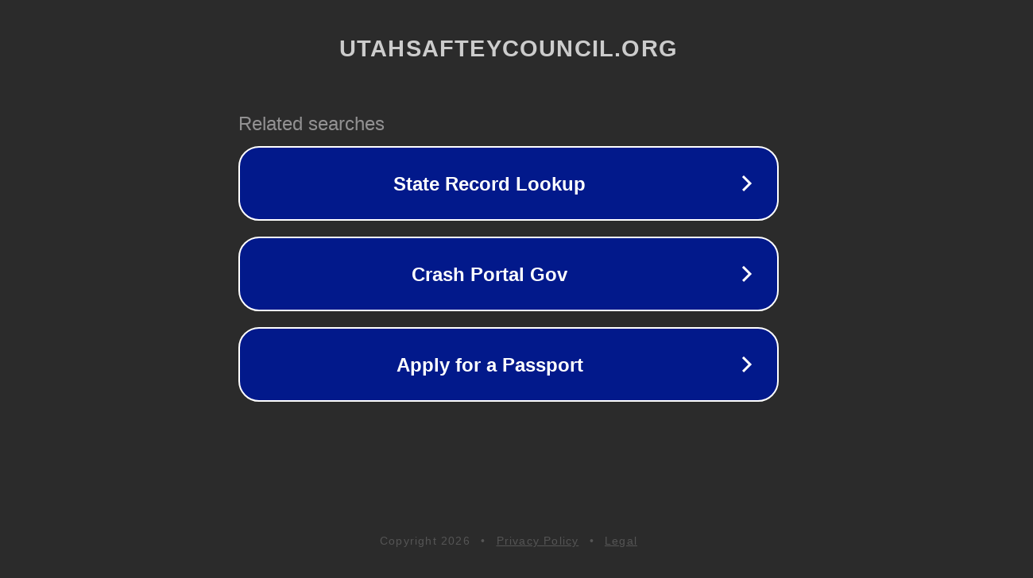

--- FILE ---
content_type: text/html; charset=utf-8
request_url: http://ww6.utahsafteycouncil.org/
body_size: 1070
content:
<!doctype html>
<html data-adblockkey="MFwwDQYJKoZIhvcNAQEBBQADSwAwSAJBANDrp2lz7AOmADaN8tA50LsWcjLFyQFcb/P2Txc58oYOeILb3vBw7J6f4pamkAQVSQuqYsKx3YzdUHCvbVZvFUsCAwEAAQ==_IDPE+nfvyQbrsIK6Yy9MSa9UHvuOhmEXMiHMTAsrVfBoCwdtUT4QN6Uk17hoqvUdz1FOgspb9xTihc3tvNtHRA==" lang="en" style="background: #2B2B2B;">
<head>
    <meta charset="utf-8">
    <meta name="viewport" content="width=device-width, initial-scale=1">
    <link rel="icon" href="[data-uri]">
    <link rel="preconnect" href="https://www.google.com" crossorigin>
</head>
<body>
<div id="target" style="opacity: 0"></div>
<script>window.park = "[base64]";</script>
<script src="/bdtgsTnrs.js"></script>
</body>
</html>
